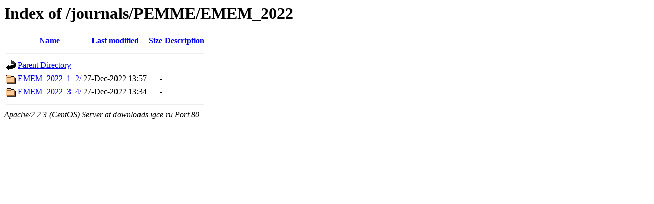

--- FILE ---
content_type: text/html;charset=ISO-8859-1
request_url: http://downloads.igce.ru/journals/PEMME/EMEM_2022/?C=S;O=A
body_size: 1137
content:
<!DOCTYPE HTML PUBLIC "-//W3C//DTD HTML 3.2 Final//EN">
<html>
 <head>
  <title>Index of /journals/PEMME/EMEM_2022</title>
 </head>
 <body>
<h1>Index of /journals/PEMME/EMEM_2022</h1>
<table><tr><th><img src="/icons/blank.gif" alt="[ICO]"></th><th><a href="?C=N;O=A">Name</a></th><th><a href="?C=M;O=A">Last modified</a></th><th><a href="?C=S;O=D">Size</a></th><th><a href="?C=D;O=A">Description</a></th></tr><tr><th colspan="5"><hr></th></tr>
<tr><td valign="top"><img src="/icons/back.gif" alt="[DIR]"></td><td><a href="/journals/PEMME/">Parent Directory</a></td><td>&nbsp;</td><td align="right">  - </td></tr>
<tr><td valign="top"><img src="/icons/folder.gif" alt="[DIR]"></td><td><a href="EMEM_2022_1_2/">EMEM_2022_1_2/</a></td><td align="right">27-Dec-2022 13:57  </td><td align="right">  - </td></tr>
<tr><td valign="top"><img src="/icons/folder.gif" alt="[DIR]"></td><td><a href="EMEM_2022_3_4/">EMEM_2022_3_4/</a></td><td align="right">27-Dec-2022 13:34  </td><td align="right">  - </td></tr>
<tr><th colspan="5"><hr></th></tr>
</table>
<address>Apache/2.2.3 (CentOS) Server at downloads.igce.ru Port 80</address>
</body></html>
